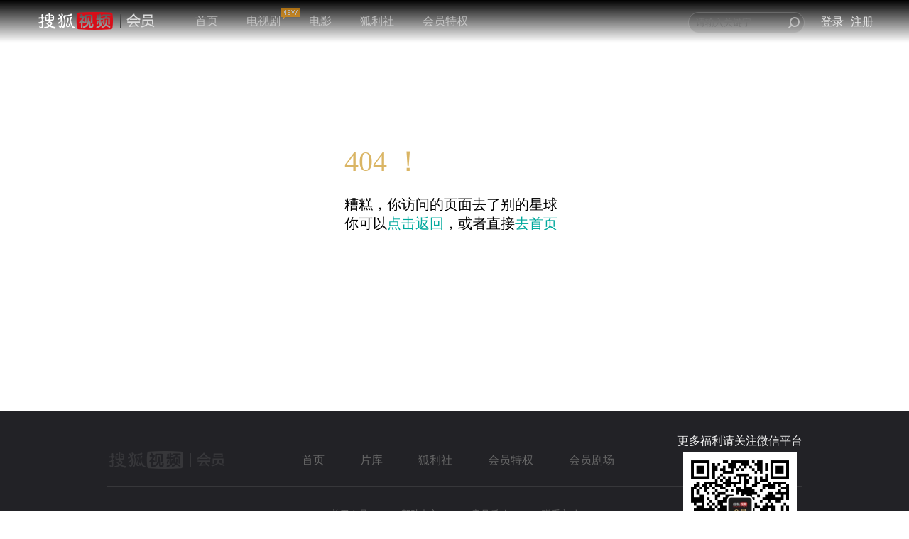

--- FILE ---
content_type: text/plain;charset=UTF-8
request_url: https://v4.passport.sohu.com/i/cookie/common?callback=passport4015_cb1769638593976&dfp=1769638594015&_=1769638594015
body_size: -296
content:
passport4015_cb1769638593976({"body":"","message":"Success","status":200})

--- FILE ---
content_type: text/javascript; charset=utf-8
request_url: http://hui.sohu.com/mum/ipqueryjp?callback=jsonp1769638590975&platform_source=pc&_=1769638590976
body_size: 121
content:
typeof jsonp1769638590975 === 'function' && jsonp1769638590975({
  "ext_ip": "3.128.182.157",
  "urls": []
});